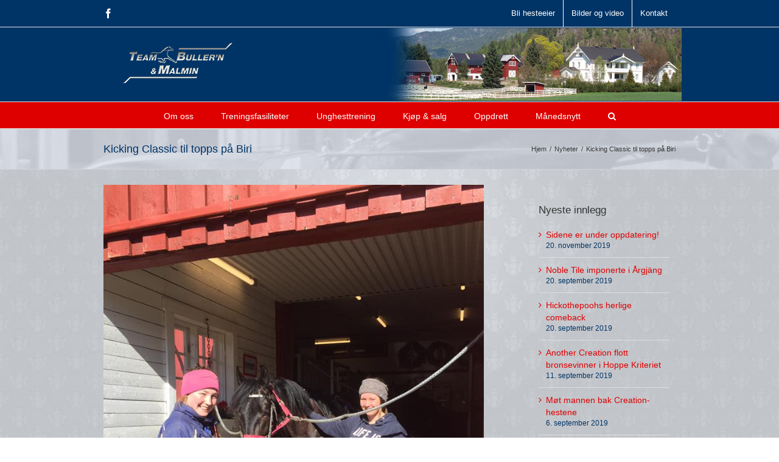

--- FILE ---
content_type: text/css
request_url: https://www.teambullern.no/wp-content/themes/Avada/style.css?ver=27181e68bfa1e615876044a3d406a44d
body_size: 57
content:
/*
Theme Name: Avada
Description: The Avada Website Builder is the ultimate design and creation suite. Design Anything, Build Everything, Fast. The #1 selling product of all time on ThemeForest.
Author: ThemeFusion
Theme URI: https://avada.theme-fusion.com/
Author URI: https://themeforest.net/user/ThemeFusion
Version: 7.7.1
Requires PHP: 5.6
License: Themeforest Split Licence
License URI: -
Text Domain: Avada
*/

/* Classes needed by Theme Check */
.wp-caption-text,
.gallery-caption,
.bypostauthor {
}
